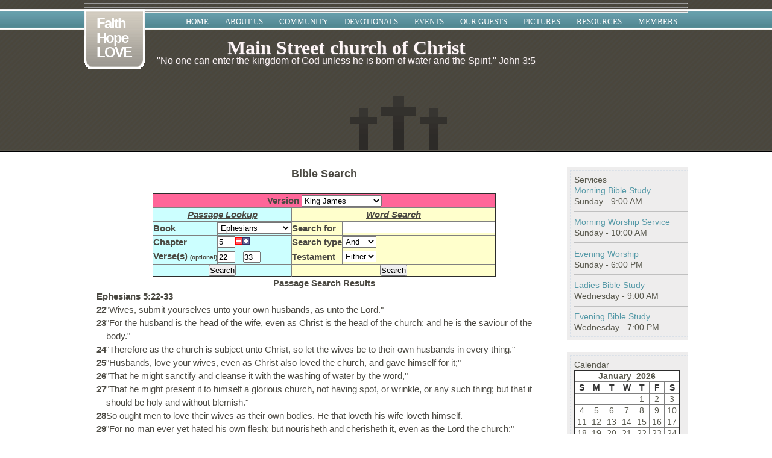

--- FILE ---
content_type: text/html
request_url: http://www.thelordsway.com/site27/biblesearch.asp?CongregationID=7&Bible=KJV&Book=Ephesians&Chapter=5&Verse=22&VerseStop=33
body_size: 35286
content:

<!DOCTYPE html PUBLIC "-//W3C//DTD XHTML 1.0 Transitional//EN" "http://www.w3.org/TR/xhtml1/DTD/xhtml1-transitional.dtd">
<html xmlns="http://www.w3.org/1999/xhtml">
<head>
<meta http-equiv="Content-Type" content="text/html; charset=iso-8859-1" />
<title>Main Street church of Christ | Bible Search</title>

<link href="https://www.thelordsway.com/site27/stylesheets/common.css" rel="stylesheet" type="text/css" />
<script type="text/javascript" src="https://www.thelordsway.com/sample/members/admin/scripts/FindTheTop.js"></script>
<link rel="stylesheet" type="text/css" href="https://www.thelordsway.com/sample/scripts/balloontip.css" />
<link href="https://fonts.googleapis.com/css?family=Homemade+Apple" rel="stylesheet">
<script type="text/javascript" src="https://www.thelordsway.com/sample/scripts/balloontip.js"></script>
<link href="https://www.thelordsway.com/p7exp/p7exp.css" rel="stylesheet" type="text/css">
<script type="text/javascript" src="https://www.thelordsway.com/p7exp/p7exp.js"></script>
<!--[if lte IE 7]>
<style>
#menuwrapper, #p7menubar ul a {height: 1%;}
a:active {width: auto;}
</style>
<![endif]-->

</head>
<body>
	<!-- Start Header -->
	<div id="header">
		<div class="container">
			<h1>Faith<br>Hope<br>LOVE<span></span></h1>
			<hr />
			<!-- top navigation -->
			<ul id="navigation">
				
<ul id="p7menubar">
	<li class="trigger"><a href="https://www.thelordsway.com/mainstreetcoc/framedindex.asp?Group=Home">Home</a></li>
	
			<li class="trigger">
			<p>
			
				<a href="../site27/purpose.asp?CongregationID=7&Group=AboutUs">About Us</a>
						
				<ul>
					
								<li><a href="../site27/services.asp?CongregationID=7&Group=AboutUs" title="Information about our services">Services</a></li>
							
								<li><a href="../site27/staff.asp?CongregationID=7&Group=AboutUs" title="Meet our staff">Staff</a></li>
							
								<li><a href="../site27/news.asp?CongregationID=7&Group=AboutUs" title="News and events">News</a></li>
							
								<li><a href="../site27/contacts.asp?CongregationID=7&Group=AboutUs" title="Contact Information">Contact Us</a></li>
							
								<li><a href="../site27/purpose.asp?CongregationID=7&Group=AboutUs" title="Our purpose statement">Purpose</a></li>
							
								<li><a href="../site27/programs.asp?CongregationID=7&Group=AboutUs" title="Information about our services">Programs</a></li>
							
								<li><a href="../site27/history.asp?CongregationID=7&Group=AboutUs" title="Our congregations history">History</a></li>
							
								<li><a href="../site27/missions.asp?CongregationID=7&Group=AboutUs" title="Missions our congregation is involved with">Missions</a></li>
							
								<li><a href="../site27/YellowPages.asp?CongregationID=7&Group=AboutUs" title="Yellow Pages">Yellow Pages</a></li>
							
								<li><a href="../site27/custom1.asp?CongregationID=7&Group=AboutUs">Our Guests</a></li>
							
								<li><a href="../site27/custom2.asp?CongregationID=7&Group=AboutUs">Custom Pages</a></li>
							
								<li><a href="../site27/custom3.asp?CongregationID=7&Group=AboutUs">Youth</a></li>
							
				</ul>
			</li>
			
			<li class="trigger">
			<p>
			
				<a href="https://www.thelordsway.com/mainstreetcoc/framedindex.asp?Group=Community">Community</a>
						
				<ul>
					
								<li><a href="../site27/thoughts.asp?CongregationID=7&Group=Community" title="Sign our guestbook">Guest Book</a></li>
							
								<li><a href="../site27/PrayerRequest.asp?CongregationID=7&Group=Community" title="PrayerRequest">Prayer Request</a></li>
							
								<li><a href="../site27/discussion.asp?CongregationID=7&Group=Community" title="Discussion forum">Discussion</a></li>
							
								<li><a href="../site27/course.asp?CongregationID=7&Group=Community" title="Courses">Courses</a></li>
							
								<li><a href="../site27/custom1.asp?CongregationID=7&Group=Community">Our Guests</a></li>
							
								<li><a href="../site27/custom2.asp?CongregationID=7&Group=Community">Custom Pages</a></li>
							
								<li><a href="../site27/custom3.asp?CongregationID=7&Group=Community">Youth</a></li>
							
				</ul>
			</li>
			
			<li class="trigger">
			<p>
			
				<a href="../site27/devotionals.asp?CongregationID=7&Group=Devotionals">Devotionals</a>
						
				<ul>
					
								<li><a href="../site27/devotionals.asp?CongregationID=7&Group=Devotionals" title="Devotionals">Devos</a></li>
							
				</ul>
			</li>
			
			<li class="trigger">
			<p>
			
				<a href="../site27/calendar.asp?CongregationID=7&Group=Events">Events</a>
						
				<ul>
					
								<li><a href="../site27/calendar.asp?CongregationID=7&Group=Events" title="Calendar of events">Calendar</a></li>
							
								<li><a href="../site27/EventRegistration.asp?CongregationID=7&Group=Events" title="Event Registration">Registration</a></li>
							
								<li><a href="../site27/SignUp.asp?CongregationID=7&Group=Events" title="SignUp">Sign Up</a></li>
							
								<li><a href="../site27/custom1.asp?CongregationID=7&Group=Events">Our Guests</a></li>
							
								<li><a href="../site27/custom2.asp?CongregationID=7&Group=Events">Custom Pages</a></li>
							
								<li><a href="../site27/custom3.asp?CongregationID=7&Group=Events">Youth</a></li>
							
				</ul>
			</li>
			
			<li class="trigger">
			<p>
			
				<a href="https://www.thelordsway.com/mainstreetcoc/framedindex.asp?Group=OurGuests">Our Guests</a>
						
				<ul>
					
								<li><a href="../site27/thoughts.asp?CongregationID=7&Group=OurGuests" title="Sign our guestbook">Guest Book</a></li>
							
								<li><a href="../site27/PrayerRequest.asp?CongregationID=7&Group=OurGuests" title="PrayerRequest">Prayer Request</a></li>
							
								<li><a href="../site27/services.asp?CongregationID=7&Group=OurGuests" title="Information about our services">Services</a></li>
							
								<li><a href="../site27/custom1.asp?CongregationID=7&Group=OurGuests">Our Guests</a></li>
							
				</ul>
			</li>
			
			<li class="trigger">
			<p>
			
				<a href="../site27/pictures.asp?CongregationID=7&Group=Pictures">Pictures</a>
						
				<ul>
					
								<li><a href="../site27/pictures.asp?CongregationID=7&Group=Pictures" title="Pictures Page">Pictures</a></li>
							
				</ul>
			</li>
			
			<li class="trigger">
			<p>
			
				<a href="https://www.thelordsway.com/mainstreetcoc/framedindex.asp?Group=Resources">Resources</a>
						
				<ul>
					
								<li><a href="../site27/application.asp?CongregationID=7&Group=Resources" title="Applications">Applications</a></li>
							
								<li><a href="../site27/PrayerRequest.asp?CongregationID=7&Group=Resources" title="PrayerRequest">Prayer Request</a></li>
							
								<li><a href="../site27/articles.asp?CongregationID=7&Group=Resources" title="Articles and sermon outlines">Articles</a></li>
							
								<li><a href="../site27/links.asp?CongregationID=7&Group=Resources" title="Interesting links">Links</a></li>
							
								<li><a href="../site27/biblesearch.asp?CongregationID=7&Group=Resources" title="Search the Bible">Bible Search</a></li>
							
								<li><a href="../site27/doclib.asp?CongregationID=7&Group=Resources" title="Document Library">Documents</a></li>
							
								<li><a href="../site27/audio.asp?CongregationID=7&Group=Resources" title="Audio Files">Audio</a></li>
							
								<li><a href="../site27/blogs.asp?CongregationID=7&Group=Resources" title="Blogs">Blogs</a></li>
							
								<li><a href="../site27/Video.asp?CongregationID=7&Group=Resources" title="Video">Video</a></li>
							
								<li><a href="../site27/PPT.asp?CongregationID=7&Group=Resources" title="PowerPoint Library">PowerPoint</a></li>
							
								<li><a href="../site27/EventRegistration.asp?CongregationID=7&Group=Resources" title="Event Registration">Registration</a></li>
							
								<li><a href="../site27/Application.asp?CongregationID=7&Group=Resources" title="Online Application">Application</a></li>
							
								<li><a href="../site27/MemoryGame.asp?CongregationID=7&Group=Resources" title="MemoryGame">MemoryGame</a></li>
							
								<li><a href="../site27/custom1.asp?CongregationID=7&Group=Resources">Our Guests</a></li>
							
								<li><a href="../site27/custom2.asp?CongregationID=7&Group=Resources">Custom Pages</a></li>
							
								<li><a href="../site27/custom3.asp?CongregationID=7&Group=Resources">Youth</a></li>
							
				</ul>
			</li>
			
		<li class="trigger"><a title="Members login" href="https://www.thelordsway.com/site27/members/members.asp?CongregationID=7">Members</a></li>
	
</ul>


			</ul>
			<hr />
			<!-- banner message and building background -->
			<div id="banner">
				
<link href="https://fonts.googleapis.com/css?family=Homemade+Apple" rel="stylesheet" /> 
<div style="text-align: center; color: rgb(0, 0, 0);">
	<div align="center"><span style="color: rgb(254, 245, 246); font-size: 14pt; text-shadow: 0px 2px 3px rgb(102,102,102);"><span style="font-family: Arial Black; font-size: 24pt; font-weight: bold; text-shadow: 0px 2px 3px rgb(102,102,102);">Main Street church of Christ</span></span><br />
		<span style="color: rgb(254, 245, 246); font-size: 14pt; text-shadow: 0px 2px 3px rgb(102,102,102);"></span></div>
	<div align="left">
		<div align="center"><span style="color: rgb(254, 245, 246); font-size: 14pt; text-shadow: 0px 2px 3px rgb(102,102,102);"></span><span style="color: rgb(120, 120, 120); font-size: 14pt;"><span style="color: rgb(254, 245, 246); font-family: Arial; font-size: 12pt; text-shadow: 0px 2px 3px rgb(102,102,102);">"No one can enter the kingdom of God unless he is born of water and the Spirit." John 3:5</span></span><br style="font-weight: bold;" />
			</div><span style="color: rgb(120, 120, 120); font-size: 14pt;"></span></div></div>  
			</div>
			<hr />
		</div>
	</div>
	<!-- Start Main Content -->
	<div id="main" class="container">
		<!-- main content area -->
		<div id="center">
			<div class="article_wrapper">
				

<center><font size="4"><b>Bible Search</b></font></center><br>
<form method="POST" action="biblesearch.asp?CongregationID=7" name="frmMain">
<center>
<table border="1" cellspacing="1">
	<tr>
		<td align=center colspan="4" bgcolor="#FF6699"><b>Version</b>
			<select size="1" name="Bible" tabindex="1">
				<option value="--Pick One--">--Pick One--</option>
				<option value="ASV" >American Standard</option>
				<option value="KJV" selected>King James</option>
			</select>
		</td>
	</tr>
	<tr>
		<td align=center colspan="2" style="border-left-width: 1; border-right-style: solid; border-right-width: 1; border-top-width: 1; border-bottom-width: 1" bgcolor="#CCFFFF">
			<i><u><b>Passage Lookup</b></u></i>
		</td>
		<td align=center colspan="2" bgcolor="#FFFFCC">
			<i><u><b>Word Search</b></u></i>
		</td>
	</tr>
	<tr>
		<td valign=top style="border-left-width: 1; border-right-style: solid; border-right-width: 1; border-top-width: 1; border-bottom-width: 1" bgcolor="#CCFFFF">
			<b>Book</b>
		</td>
		<td style="border-left-width: 1; border-right-style: solid; border-right-width: 1; border-top-width: 1; border-bottom-width: 1" bgcolor="#CCFFFF">
			<select size=1 name="Book" tabindex="2">
				<option value="--Pick One--">--Pick One--</option>
				
					<option value="Genesis" >Genesis</option>
					
					<option value="Exodus" >Exodus</option>
					
					<option value="Leviticus" >Leviticus</option>
					
					<option value="Numbers" >Numbers</option>
					
					<option value="Deuteronomy" >Deuteronomy</option>
					
					<option value="Joshua" >Joshua</option>
					
					<option value="Judges" >Judges</option>
					
					<option value="Ruth" >Ruth</option>
					
					<option value="1 Samuel" >1 Samuel</option>
					
					<option value="2 Samuel" >2 Samuel</option>
					
					<option value="1 Kings" >1 Kings</option>
					
					<option value="2 Kings" >2 Kings</option>
					
					<option value="1 Chronicles" >1 Chronicles</option>
					
					<option value="2 Chronicles" >2 Chronicles</option>
					
					<option value="Ezra" >Ezra</option>
					
					<option value="Nehemiah" >Nehemiah</option>
					
					<option value="Esther" >Esther</option>
					
					<option value="Job" >Job</option>
					
					<option value="Psalms" >Psalms</option>
					
					<option value="Proverbs" >Proverbs</option>
					
					<option value="Ecclesiastes" >Ecclesiastes</option>
					
					<option value="Song of Solomon" >Song of Solomon</option>
					
					<option value="Isaiah" >Isaiah</option>
					
					<option value="Jeremiah" >Jeremiah</option>
					
					<option value="Lamentations" >Lamentations</option>
					
					<option value="Ezekiel" >Ezekiel</option>
					
					<option value="Daniel" >Daniel</option>
					
					<option value="Hosea" >Hosea</option>
					
					<option value="Joel" >Joel</option>
					
					<option value="Amos" >Amos</option>
					
					<option value="Obadiah" >Obadiah</option>
					
					<option value="Jonah" >Jonah</option>
					
					<option value="Micah" >Micah</option>
					
					<option value="Nahum" >Nahum</option>
					
					<option value="Habakkuk" >Habakkuk</option>
					
					<option value="Zephaniah" >Zephaniah</option>
					
					<option value="Haggai" >Haggai</option>
					
					<option value="Zechariah" >Zechariah</option>
					
					<option value="Malachi" >Malachi</option>
					
					<option value="Matthew" >Matthew</option>
					
					<option value="Mark" >Mark</option>
					
					<option value="Luke" >Luke</option>
					
					<option value="John" >John</option>
					
					<option value="Acts" >Acts</option>
					
					<option value="Romans" >Romans</option>
					
					<option value="1 Corinthians" >1 Corinthians</option>
					
					<option value="2 Corinthians" >2 Corinthians</option>
					
					<option value="Galatians" >Galatians</option>
					
					<option value="Ephesians" selected>Ephesians</option>
					
					<option value="Philippians" >Philippians</option>
					
					<option value="Colossians" >Colossians</option>
					
					<option value="1 Thessalonians" >1 Thessalonians</option>
					
					<option value="2 Thessalonians" >2 Thessalonians</option>
					
					<option value="1 Timothy" >1 Timothy</option>
					
					<option value="2 Timothy" >2 Timothy</option>
					
					<option value="Titus" >Titus</option>
					
					<option value="Philemon" >Philemon</option>
					
					<option value="Hebrews" >Hebrews</option>
					
					<option value="James" >James</option>
					
					<option value="1 Peter" >1 Peter</option>
					
					<option value="2 Peter" >2 Peter</option>
					
					<option value="1 John" >1 John</option>
					
					<option value="2 John" >2 John</option>
					
					<option value="3 John" >3 John</option>
					
					<option value="Jude" >Jude</option>
					
					<option value="Revelation" >Revelation</option>
					
			</select>
		</td>
		<td valign=top bgcolor="#FFFFCC"><b>Search for</b></td>
		<td valign=top bgcolor="#FFFFCC">
		<input type="text" name="SearchText" size="30" value="" tabindex="7"></td>
	</tr>
	<tr>
		<td valign=top style="border-left-width: 1; border-right-style: solid; border-right-width: 1; border-top-width: 1; border-bottom-width: 1" bgcolor="#CCFFFF"><b>Chapter</b></td>
		<td style="border-left-width: 1; border-right-style: solid; border-right-width: 1; border-top-width: 1; border-bottom-width: 1" bgcolor="#CCFFFF">
		<input type="text" name="Chapter" value="5" size="2" tabindex="3"><a title="Previous Chapter" onclick="FindTheTop(); SubstOne('Chapter');"><img border="0" src="../images/MINUS.gif" width="12" height="12"></a><a title="Next Chapter" onclick="FindTheTop(); AddOne('Chapter');"><img border="0" src="../images/PLUS.gif" width="12" height="12"></a></td>
		<td bgcolor="#FFFFCC"><b>Search type </b></td>
		<td bgcolor="#FFFFCC">
			<select size="1" name="SearchType" tabindex="8">
				<option selected value="And" >And</option>
				<option value="Or" >Or</option>
				<option value="Exact" >Exact</option>
			</select>
		</td>
	</tr>

	<tr>
		<td valign=top style="border-left-width: 1; border-right-style: solid; border-right-width: 1; border-top-width: 1; border-bottom-width: 1" bgcolor="#CCFFFF"><b>Verse(s) 
		<font size=1>(optional)</font></b></td>
		<td style="border-left-width: 1; border-right-style: solid; border-right-width: 1; border-top-width: 1; border-bottom-width: 1" bgcolor="#CCFFFF">
		<input type="text" name="Verse" value="22" size="2" tabindex="4"> - 
		<input type="text" name="VerseStop" value="33" size="2" tabindex="5"></td>
		<td bgcolor="#FFFFCC"><b>Testament</b></td>
		<td bgcolor="#FFFFCC">
			<select name="Testament" size=1 tabindex="9">
				<option value="Either" >Either</option>
				<option value="Old" >Old</option>
				<option value="New" >New</option>
			
			</select></td>
	</tr>
	<tr>
		<td colspan="2" style="border-left-width: 1; border-right-style: solid; border-right-width: 1; border-top-width: 1; border-bottom-width: 1" bgcolor="#CCFFFF" align="center">
		<input onclick="FindTheTop();" type="submit" value="Search" name="PassageSearch" tabindex="6"></td>
		<td colspan="2" bgcolor="#FFFFCC" align="center">
		<input onclick="FindTheTop();" type="submit" value="Search" name="TextSearch" tabindex="10"></td>
	</tr>
</table>
</center>
</form>

	<table border=0 cellpadding=2 cellspacing=0>
		<tr>
			<td align=center colspan=2><b>Passage Search Results</b></td>
		</tr>
		<tr>
			<td colspan=2><b>Ephesians 5:22-33
			</b></td>
		</tr>
 		
 			<tr>
 				<td valign=top><b>22</b></td>
 				<td valign=top>"Wives, submit yourselves unto your own husbands, as unto the Lord."</td>
 			</tr>
 			
 			<tr>
 				<td valign=top><b>23</b></td>
 				<td valign=top>"For the husband is the head of the wife, even as Christ is the head of the church: and he is the saviour of the body."</td>
 			</tr>
 			
 			<tr>
 				<td valign=top><b>24</b></td>
 				<td valign=top>"Therefore as the church is subject unto Christ, so let the wives be to their own husbands in every thing."</td>
 			</tr>
 			
 			<tr>
 				<td valign=top><b>25</b></td>
 				<td valign=top>"Husbands, love your wives, even as Christ also loved the church, and gave himself for it;"</td>
 			</tr>
 			
 			<tr>
 				<td valign=top><b>26</b></td>
 				<td valign=top>"That he might sanctify and cleanse it with the washing of water by the word,"</td>
 			</tr>
 			
 			<tr>
 				<td valign=top><b>27</b></td>
 				<td valign=top>"That he might present it to himself a glorious church, not having spot, or wrinkle, or any such thing; but that it should be holy and without blemish."</td>
 			</tr>
 			
 			<tr>
 				<td valign=top><b>28</b></td>
 				<td valign=top>So ought men to love their wives as their own bodies. He that loveth his wife loveth himself.</td>
 			</tr>
 			
 			<tr>
 				<td valign=top><b>29</b></td>
 				<td valign=top>"For no man ever yet hated his own flesh; but nourisheth and cherisheth it, even as the Lord the church:"</td>
 			</tr>
 			
 			<tr>
 				<td valign=top><b>30</b></td>
 				<td valign=top>"For we are members of his body, of his flesh, and of his bones."</td>
 			</tr>
 			
 			<tr>
 				<td valign=top><b>31</b></td>
 				<td valign=top>"For this cause shall a man leave his father and mother, and shall be joined unto his wife, and they two shall be one flesh."</td>
 			</tr>
 			
 			<tr>
 				<td valign=top><b>32</b></td>
 				<td valign=top>This is a great mystery: but I speak concerning Christ and the church.</td>
 			</tr>
 			
 			<tr>
 				<td valign=top><b>33</b></td>
 				<td valign=top>Nevertheless let every one of you in particular so love his wife even as himself; and the wife see that she reverence her husband.</td>
 			</tr>
 			
	</table>
	<a title="Previous Chapter" onclick="FindTheTop(); SubstOne('Chapter');"><img border="0" src="../images/MINUS.gif" width="12" height="12"></a><a title="Next Chapter" onclick="FindTheTop(); AddOne('Chapter');"><img border="0" src="../images/PLUS.gif" width="12" height="12"></a>
	<br>
	
<script type="text/javascript">
function AddOne(sFieldName)
{
	if (eval("document.frmMain." + sFieldName + ".value == ''")) 
	{
		eval("document.frmMain." + sFieldName + ".value = 1");
	}
	else
	{
		iCurrent = eval("document.frmMain." + sFieldName + ".value") * 1;
		iCurrent += 1
		eval("document.frmMain." + sFieldName + ".value = " + iCurrent + "");
	}
eval(document.forms['frmMain'].Verse.value = '');
eval(document.forms['frmMain'].VerseStop.value = '');
document.forms['frmMain'].PassageSearch.click();
}
function SubstOne(sFieldName)
{
	if (eval("document.frmMain." + sFieldName + ".value == '1'"))
	{
		eval("document.frmMain." + sFieldName + ".value = ''");
	}
	else
	{
		iCurrent = eval("document.frmMain." + sFieldName + ".value") * 1;
		if (eval("document.frmMain." + sFieldName + ".value !== ''"))
		{
			iCurrent -= 1
			eval("document.frmMain." + sFieldName + ".value = " + iCurrent + "");
		}
	}
eval(document.forms['frmMain'].Verse.value = '');
eval(document.forms['frmMain'].VerseStop.value = '');	
document.forms['frmMain'].PassageSearch.click();
}

</script>

			</div>
			<hr />
		</div>
		<!-- product sales boxes -->
		<div id="rightcolumn">
			<div class="rightbox_wrapper">
				<div class="rightbox">
					<div class="product_wrapper">
						
		<h2>Services</h2>
		
			<a onclick="FindTheTop();" href="../site27/servicedetail.asp?CongregationID=7&ServiceID=67">Morning Bible Study</a><br>
		Sunday - 9:00 AM
			<hr style="border-style: solid; border-color: #C0C0C0;">
			<div style="clear: both;"></div>
		
			<a onclick="FindTheTop();" href="../site27/servicedetail.asp?CongregationID=7&ServiceID=68">Morning Worship Service</a><br>
		Sunday - 10:00 AM
			<hr style="border-style: solid; border-color: #C0C0C0;">
			<div style="clear: both;"></div>
		
			<a onclick="FindTheTop();" href="../site27/servicedetail.asp?CongregationID=7&ServiceID=69">Evening Worship</a><br>
		Sunday - 6:00 PM
			<hr style="border-style: solid; border-color: #C0C0C0;">
			<div style="clear: both;"></div>
		
			<a onclick="FindTheTop();" href="../site27/servicedetail.asp?CongregationID=7&ServiceID=70">Ladies Bible Study</a><br>
		Wednesday - 9:00 AM
			<hr style="border-style: solid; border-color: #C0C0C0;">
			<div style="clear: both;"></div>
		
			<a onclick="FindTheTop();" href="../site27/servicedetail.asp?CongregationID=7&ServiceID=71">Evening Bible Study</a><br>
		Wednesday - 7:00 PM
					</div>
				</div>
			</div>
			<div class="rightbox_wrapper">
				<div class="rightbox">
					<div class="product_wrapper">
						
		<h2>Calendar</h2>
		
<table border=1 cellspacing=0 bgcolor="#FFFFFF" width=175px>
<tr>
	<td colspan="7"><center><b>
		January
		&nbsp;2026</b>
	</center>
	</td>
</tr>
<tr>
	<td align=center width=22 id="mastertablewiderow"><font color="#333333"><b>S</b></font></td>
	<td align=center width=22 id="mastertablewiderow"><font color="#333333"><b>M</b></font></td>
	<td align=center width=22 id="mastertablewiderow"><font color="#333333"><b>T</b></font></td>
	<td align=center width=22 id="mastertablewiderow"><font color="#333333"><b>W</b></font></td>
	<td align=center width=22 id="mastertablewiderow"><font color="#333333"><b>T</b></font></td>
	<td align=center width=22 id="mastertablewiderow"><font color="#333333"><b>F</b></font></td>
	<td align=center width=22 id="mastertablewiderow"><font color="#333333"><b>S</b></font></td>
</tr>			

		<tr>
	
		<td>&nbsp;</td>		
		
		<td>&nbsp;</td>		
		
		<td>&nbsp;</td>		
		
		<td>&nbsp;</td>		
		
		<td valign=center align=center>1</td>
	
		<td valign=center align=center>2</td>
	
		<td valign=center align=center>3</td>
	
		</tr>
	
		<tr>
	
		<td valign=center align=center>4</td>
	
		<td valign=center align=center>5</td>
	
		<td valign=center align=center>6</td>
	
		<td valign=center align=center>7</td>
	
		<td valign=center align=center>8</td>
	
		<td valign=center align=center>9</td>
	
		<td valign=center align=center>10</td>
	
		</tr>
	
		<tr>
	
		<td valign=center align=center>11</td>
	
		<td valign=center align=center>12</td>
	
		<td valign=center align=center>13</td>
	
		<td valign=center align=center>14</td>
	
		<td valign=center align=center>15</td>
	
		<td valign=center align=center>16</td>
	
		<td valign=center align=center>17</td>
	
		</tr>
	
		<tr>
	
		<td valign=center align=center>18</td>
	
		<td valign=center align=center>19</td>
	
		<td valign=center align=center>20</td>
	
		<td valign=center align=center>21</td>
	
		<td valign=center align=center>22</td>
	
		<td valign=center align=center>23</td>
	
		<td valign=center align=center>24</td>
	
		</tr>
	
		<tr>
	
		<td valign=center align=center>25</td>
	
		<td valign=center align=center>26</td>
	
		<td valign=center align=center>27</td>
	
		<td valign=center align=center>28</td>
	
		<td valign=center align=center>29</td>
	
		<td valign=center align=center>30</td>
	
		<td valign=center align=center>31</td>
	
		</tr>
	
</table>

	<div id="balloon1" class="balloonstyle" style="width: 200px; background-color: lightblue">
		There are no events on this day
	</div>
	
	<div id="balloon2" class="balloonstyle" style="width: 200px; background-color: lightblue">
		There are no events on this day
	</div>
	
	<div id="balloon3" class="balloonstyle" style="width: 200px; background-color: lightblue">
		There are no events on this day
	</div>
	
	<div id="balloon4" class="balloonstyle" style="width: 200px; background-color: lightblue">
		There are no events on this day
	</div>
	
	<div id="balloon5" class="balloonstyle" style="width: 200px; background-color: lightblue">
		There are no events on this day
	</div>
	
	<div id="balloon6" class="balloonstyle" style="width: 200px; background-color: lightblue">
		There are no events on this day
	</div>
	
	<div id="balloon7" class="balloonstyle" style="width: 200px; background-color: lightblue">
		There are no events on this day
	</div>
	
	<div id="balloon8" class="balloonstyle" style="width: 200px; background-color: lightblue">
		There are no events on this day
	</div>
	
	<div id="balloon9" class="balloonstyle" style="width: 200px; background-color: lightblue">
		There are no events on this day
	</div>
	
	<div id="balloon10" class="balloonstyle" style="width: 200px; background-color: lightblue">
		There are no events on this day
	</div>
	
	<div id="balloon11" class="balloonstyle" style="width: 200px; background-color: lightblue">
		There are no events on this day
	</div>
	
	<div id="balloon12" class="balloonstyle" style="width: 200px; background-color: lightblue">
		There are no events on this day
	</div>
	
	<div id="balloon13" class="balloonstyle" style="width: 200px; background-color: lightblue">
		There are no events on this day
	</div>
	
	<div id="balloon14" class="balloonstyle" style="width: 200px; background-color: lightblue">
		There are no events on this day
	</div>
	
	<div id="balloon15" class="balloonstyle" style="width: 200px; background-color: lightblue">
		There are no events on this day
	</div>
	
	<div id="balloon16" class="balloonstyle" style="width: 200px; background-color: lightblue">
		There are no events on this day
	</div>
	
	<div id="balloon17" class="balloonstyle" style="width: 200px; background-color: lightblue">
		There are no events on this day
	</div>
	
	<div id="balloon18" class="balloonstyle" style="width: 200px; background-color: lightblue">
		There are no events on this day
	</div>
	
	<div id="balloon19" class="balloonstyle" style="width: 200px; background-color: lightblue">
		There are no events on this day
	</div>
	
	<div id="balloon20" class="balloonstyle" style="width: 200px; background-color: lightblue">
		There are no events on this day
	</div>
	
	<div id="balloon21" class="balloonstyle" style="width: 200px; background-color: lightblue">
		There are no events on this day
	</div>
	
	<div id="balloon22" class="balloonstyle" style="width: 200px; background-color: lightblue">
		There are no events on this day
	</div>
	
	<div id="balloon23" class="balloonstyle" style="width: 200px; background-color: lightblue">
		There are no events on this day
	</div>
	
	<div id="balloon24" class="balloonstyle" style="width: 200px; background-color: lightblue">
		There are no events on this day
	</div>
	
	<div id="balloon25" class="balloonstyle" style="width: 200px; background-color: lightblue">
		There are no events on this day
	</div>
	
	<div id="balloon26" class="balloonstyle" style="width: 200px; background-color: lightblue">
		There are no events on this day
	</div>
	
	<div id="balloon27" class="balloonstyle" style="width: 200px; background-color: lightblue">
		There are no events on this day
	</div>
	
	<div id="balloon28" class="balloonstyle" style="width: 200px; background-color: lightblue">
		There are no events on this day
	</div>
	
	<div id="balloon29" class="balloonstyle" style="width: 200px; background-color: lightblue">
		There are no events on this day
	</div>
	
	<div id="balloon30" class="balloonstyle" style="width: 200px; background-color: lightblue">
		There are no events on this day
	</div>
	
	<div id="balloon31" class="balloonstyle" style="width: 200px; background-color: lightblue">
		There are no events on this day
	</div>
	
					</div>
				</div>
			</div>
			<div class="rightbox_wrapper lastbox">
				<div class="rightbox">
					<div class="product_wrapper">
						
		<h2>Staff</h2>
		
		<div>
		
			<img style="float:left;margin: 0px; padding: 5px; border: 1px solid rgb(221, 221, 221); box-shadow: 0px 15px 10px -10px rgba(0, 0, 0, 0.5);" hspace=10 vspace=5 align=left border="0" height=60 src="https://www.thelordsway.com/mainstreetcoc/staffpics/thumbnails/shawntest.jpg" style="padding-right: 5px; padding-bottom: 5px">
		Bob Jackson III<br>
		Preacher<br>
		<a onclick="FindTheTop();" href="../site27/staffbio.asp?StaffID=242&CongregationID=7" style="text-decoration: none">More >></a>
		</div>
		<div style="clear: both;"></div>
		<hr style="border-style: solid; border-color: #C0C0C0;">
		
		<div>
		Tim Rollins<br>
		Minister<br>
		<a onclick="FindTheTop();" href="../site27/staffbio.asp?StaffID=64&CongregationID=7" style="text-decoration: none">More >></a>
		</div>
		<div style="clear: both;"></div>
		<hr style="border-style: solid; border-color: #C0C0C0;">
		
		<div>
		Barb Jackson<br>
		Secretary<br>
		<a onclick="FindTheTop();" href="../site27/staffbio.asp?StaffID=6&CongregationID=7" style="text-decoration: none">More >></a>
		</div>
		<div style="clear: both;"></div>
		<hr style="border-style: solid; border-color: #C0C0C0;">
		
		<div>
		Ed Alexander<br>
		Elder<br>
		<a onclick="FindTheTop();" href="../site27/staffbio.asp?StaffID=1499&CongregationID=7" style="text-decoration: none">More >></a>
		</div>
		<div style="clear: both;"></div>
		<hr style="border-style: solid; border-color: #C0C0C0;">
		
		<div>
		Charles Smyth<br>
		Deacon<br>
		<a onclick="FindTheTop();" href="../site27/staffbio.asp?StaffID=1500&CongregationID=7" style="text-decoration: none">More >></a>
		</div>
		<div style="clear: both;"></div>
		<hr style="border-style: solid; border-color: #C0C0C0;">
		
		<a onclick="FindTheTop();" href="https://www.thelordsway.com/site27/staff.asp?CongregationID=7&None=0">More Staff</a>
		
					</div>
				</div>
			</div>
			<hr />
		</div>
	</div>
	<!-- Start Footer -->
	<div id="footer">
		<div class="container">
			<center>
<!-- AddThis Button BEGIN -->
<div align="center" class="addthis_toolbox addthis_default_style addthis_32x32_style">
<a class="addthis_button_preferred_1"></a>
<a class="addthis_button_preferred_2"></a>
<a class="addthis_button_preferred_3"></a>
<a class="addthis_button_preferred_4"></a>
<a class="addthis_button_compact"></a>
<a class="addthis_counter addthis_bubble_style"></a>
</div>
<script type="text/javascript">var addthis_config = {"data_track_addressbar":true};</script>
<script type="text/javascript" src="//s7.addthis.com/js/300/addthis_widget.js#pubid=clarkse"></script>
<!-- AddThis Button END -->
<b>Direct Page Link</b> <input style="background-color:rgba(0, 0, 0, 0.0); border-size: 0; border: 1px solid grey; border-radius: 4px;" type="text" name="CopyURL" size="100" value="https://www.thelordsway.com/site27/biblesearch.asp?CongregationID=7&Bible=KJV&Book=Ephesians&Chapter=5&Verse=22&VerseStop=33">
<table cellspacing="0" border="2">
	<tr>
		<td class="tdcenter" align=center style="border-left-style: solid; border-left-width: 1px; border-right-style: solid; border-right-width: 1px; border-top-style: solid; border-top-width: 1px; border-bottom-style: none; border-bottom-width: medium"><b><font size=1><a style="text-decoration: none" class="poweredby" target="_parent" href="https://www.thelordsway.com">Powered By</a></font></b></td>
	</tr>
	<tr>
		<td class="tdcenter" align=center style="border-left-style: solid; border-left-width: 1px; border-right-style: solid; border-right-width: 1px; border-top-style: none; border-top-width: medium; border-bottom-style: none; border-bottom-width: medium"><a class="menulink" target="_parent" href="https://www.thelordsway.com">
			<span style="text-decoration: overline"><u><font size="2" color="#339999">
			TheLordsWay.com</font></u></span></a></td>
	</tr>
	<tr>
		<td class="tdcenter" align=center style="border-left-style: solid; border-left-width: 1px; border-right-style: solid; border-right-width: 1px; border-top-style: none; border-top-width: medium; border-bottom-style: solid; border-bottom-width: 1px"><font size=1><a style="text-decoration: none" class="poweredby" target="_parent" href="https://www.thelordsway.com">Click here to host your<br>own 
		church web site today!</a></font></td>
	</tr>

	<script>
  (function(i,s,o,g,r,a,m){i['GoogleAnalyticsObject']=r;i[r]=i[r]||function(){
  (i[r].q=i[r].q||[]).push(arguments)},i[r].l=1*new Date();a=s.createElement(o),
  m=s.getElementsByTagName(o)[0];a.async=1;a.src=g;m.parentNode.insertBefore(a,m)
  })(window,document,'script','//www.google-analytics.com/analytics.js','ga');

  ga('create', 'UA-46303663-1', 'thelordswaysample.com');
  ga('send', 'pageview');

</script>
</table>
<a target="_blank" href="https://itunes.apple.com/us/app/thelordsway/id1202605793?ls=1&amp;mt=8"><img src="https://www.thelordsway.com/AppStoreBadge.png" width="135" /></a>&nbsp;
<a target="_blank" href="https://play.google.com/store/apps/details?id=thelordsway.android"><img src="https://www.thelordsway.com/googleplaybadge.png" width="135" /></a><br />
</center>

		</div>
	</div>
</body>
</html>
